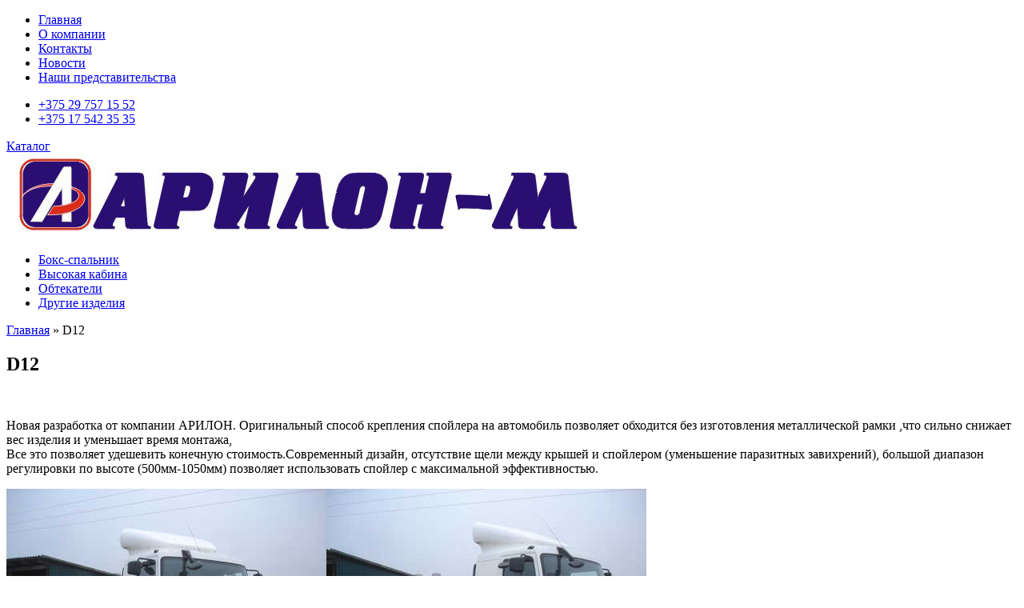

--- FILE ---
content_type: text/html; charset=UTF-8
request_url: https://arilon.by/spojler-d12/
body_size: 17641
content:
<!doctype html>
<html lang="ru-RU">
    <head>
        <!-- Google Tag Manager -->
<script>(function(w,d,s,l,i){w[l]=w[l]||[];w[l].push({'gtm.start':
new Date().getTime(),event:'gtm.js'});var f=d.getElementsByTagName(s)[0],
j=d.createElement(s),dl=l!='dataLayer'?'&l='+l:'';j.async=true;j.src=
'https://www.googletagmanager.com/gtm.js?id='+i+dl;f.parentNode.insertBefore(j,f);
})(window,document,'script','dataLayer','GTM-M6WXBRS');</script>
<!-- End Google Tag Manager -->
        <meta charset="UTF-8">
        <meta http-equiv="X-UA-Compatible" content="IE=edge">
        <meta name="viewport" content="initial-scale=1.0, user-scalable=no, maximum-scale=1"/>
        <meta name="viewport" content="width=device-width, initial-scale=1">
        <meta name="yandex-verification" content="2fe81d0e8a2f7619" />
        <link rel="profile" href="http://gmpg.org/xfn/11">
		<meta name='robots' content='index, follow, max-image-preview:large, max-snippet:-1, max-video-preview:-1' />
	<style>img:is([sizes="auto" i], [sizes^="auto," i]) { contain-intrinsic-size: 3000px 1500px }</style>
	
	<!-- This site is optimized with the Yoast SEO plugin v25.3.1 - https://yoast.com/wordpress/plugins/seo/ -->
	<title>D12 - Арилон - М</title>
	<link rel="canonical" href="https://arilon.by/spojler-d12/" />
	<meta property="og:locale" content="ru_RU" />
	<meta property="og:type" content="article" />
	<meta property="og:title" content="D12 - Арилон - М" />
	<meta property="og:description" content="&nbsp; Новая разработка от компании АРИЛОН. Оригинальный способ крепления спойлера на автомобиль позволяет обходится без изготовления металлической рамки ,что сильно снижает вес изделия и уменьшает [&hellip;]" />
	<meta property="og:url" content="https://arilon.by/spojler-d12/" />
	<meta property="og:site_name" content="Арилон - М" />
	<meta property="article:modified_time" content="2020-06-01T13:39:04+00:00" />
	<meta property="og:image" content="https://arilon.by/wp-content/uploads/2020/06/DSC05159_novyj-razmer.jpg" />
	<meta name="twitter:card" content="summary_large_image" />
	<script type="application/ld+json" class="yoast-schema-graph">{"@context":"https://schema.org","@graph":[{"@type":"WebPage","@id":"https://arilon.by/spojler-d12/","url":"https://arilon.by/spojler-d12/","name":"D12 - Арилон - М","isPartOf":{"@id":"https://arilon.by/#website"},"primaryImageOfPage":{"@id":"https://arilon.by/spojler-d12/#primaryimage"},"image":{"@id":"https://arilon.by/spojler-d12/#primaryimage"},"thumbnailUrl":"https://arilon.by/wp-content/uploads/2020/06/DSC05159_novyj-razmer.jpg","datePublished":"2020-06-01T13:35:00+00:00","dateModified":"2020-06-01T13:39:04+00:00","breadcrumb":{"@id":"https://arilon.by/spojler-d12/#breadcrumb"},"inLanguage":"ru-RU","potentialAction":[{"@type":"ReadAction","target":["https://arilon.by/spojler-d12/"]}]},{"@type":"ImageObject","inLanguage":"ru-RU","@id":"https://arilon.by/spojler-d12/#primaryimage","url":"https://arilon.by/wp-content/uploads/2020/06/DSC05159_novyj-razmer.jpg","contentUrl":"https://arilon.by/wp-content/uploads/2020/06/DSC05159_novyj-razmer.jpg","width":400,"height":300},{"@type":"BreadcrumbList","@id":"https://arilon.by/spojler-d12/#breadcrumb","itemListElement":[{"@type":"ListItem","position":1,"name":"Главная","item":"https://arilon.by/"},{"@type":"ListItem","position":2,"name":"D12"}]},{"@type":"WebSite","@id":"https://arilon.by/#website","url":"https://arilon.by/","name":"Арилон - М","description":"Производство изделий из стеклопластика для грузовых автомобилей","publisher":{"@id":"https://arilon.by/#organization"},"potentialAction":[{"@type":"SearchAction","target":{"@type":"EntryPoint","urlTemplate":"https://arilon.by/?s={search_term_string}"},"query-input":{"@type":"PropertyValueSpecification","valueRequired":true,"valueName":"search_term_string"}}],"inLanguage":"ru-RU"},{"@type":"Organization","@id":"https://arilon.by/#organization","name":"Арилон - М","url":"https://arilon.by/","logo":{"@type":"ImageObject","inLanguage":"ru-RU","@id":"https://arilon.by/#/schema/logo/image/","url":"https://arilon.by/wp-content/uploads/2018/04/arilon-logo.jpg","contentUrl":"https://arilon.by/wp-content/uploads/2018/04/arilon-logo.jpg","width":728,"height":104,"caption":"Арилон - М"},"image":{"@id":"https://arilon.by/#/schema/logo/image/"}}]}</script>
	<!-- / Yoast SEO plugin. -->


<link rel='dns-prefetch' href='//ajax.googleapis.com' />
<link rel='dns-prefetch' href='//fonts.googleapis.com' />
<link rel="alternate" type="application/rss+xml" title="Арилон - М &raquo; Лента" href="https://arilon.by/feed/" />
<link rel="alternate" type="application/rss+xml" title="Арилон - М &raquo; Лента комментариев" href="https://arilon.by/comments/feed/" />
<script type="text/javascript">
/* <![CDATA[ */
window._wpemojiSettings = {"baseUrl":"https:\/\/s.w.org\/images\/core\/emoji\/16.0.1\/72x72\/","ext":".png","svgUrl":"https:\/\/s.w.org\/images\/core\/emoji\/16.0.1\/svg\/","svgExt":".svg","source":{"concatemoji":"https:\/\/arilon.by\/wp-includes\/js\/wp-emoji-release.min.js?ver=6.8.3"}};
/*! This file is auto-generated */
!function(s,n){var o,i,e;function c(e){try{var t={supportTests:e,timestamp:(new Date).valueOf()};sessionStorage.setItem(o,JSON.stringify(t))}catch(e){}}function p(e,t,n){e.clearRect(0,0,e.canvas.width,e.canvas.height),e.fillText(t,0,0);var t=new Uint32Array(e.getImageData(0,0,e.canvas.width,e.canvas.height).data),a=(e.clearRect(0,0,e.canvas.width,e.canvas.height),e.fillText(n,0,0),new Uint32Array(e.getImageData(0,0,e.canvas.width,e.canvas.height).data));return t.every(function(e,t){return e===a[t]})}function u(e,t){e.clearRect(0,0,e.canvas.width,e.canvas.height),e.fillText(t,0,0);for(var n=e.getImageData(16,16,1,1),a=0;a<n.data.length;a++)if(0!==n.data[a])return!1;return!0}function f(e,t,n,a){switch(t){case"flag":return n(e,"\ud83c\udff3\ufe0f\u200d\u26a7\ufe0f","\ud83c\udff3\ufe0f\u200b\u26a7\ufe0f")?!1:!n(e,"\ud83c\udde8\ud83c\uddf6","\ud83c\udde8\u200b\ud83c\uddf6")&&!n(e,"\ud83c\udff4\udb40\udc67\udb40\udc62\udb40\udc65\udb40\udc6e\udb40\udc67\udb40\udc7f","\ud83c\udff4\u200b\udb40\udc67\u200b\udb40\udc62\u200b\udb40\udc65\u200b\udb40\udc6e\u200b\udb40\udc67\u200b\udb40\udc7f");case"emoji":return!a(e,"\ud83e\udedf")}return!1}function g(e,t,n,a){var r="undefined"!=typeof WorkerGlobalScope&&self instanceof WorkerGlobalScope?new OffscreenCanvas(300,150):s.createElement("canvas"),o=r.getContext("2d",{willReadFrequently:!0}),i=(o.textBaseline="top",o.font="600 32px Arial",{});return e.forEach(function(e){i[e]=t(o,e,n,a)}),i}function t(e){var t=s.createElement("script");t.src=e,t.defer=!0,s.head.appendChild(t)}"undefined"!=typeof Promise&&(o="wpEmojiSettingsSupports",i=["flag","emoji"],n.supports={everything:!0,everythingExceptFlag:!0},e=new Promise(function(e){s.addEventListener("DOMContentLoaded",e,{once:!0})}),new Promise(function(t){var n=function(){try{var e=JSON.parse(sessionStorage.getItem(o));if("object"==typeof e&&"number"==typeof e.timestamp&&(new Date).valueOf()<e.timestamp+604800&&"object"==typeof e.supportTests)return e.supportTests}catch(e){}return null}();if(!n){if("undefined"!=typeof Worker&&"undefined"!=typeof OffscreenCanvas&&"undefined"!=typeof URL&&URL.createObjectURL&&"undefined"!=typeof Blob)try{var e="postMessage("+g.toString()+"("+[JSON.stringify(i),f.toString(),p.toString(),u.toString()].join(",")+"));",a=new Blob([e],{type:"text/javascript"}),r=new Worker(URL.createObjectURL(a),{name:"wpTestEmojiSupports"});return void(r.onmessage=function(e){c(n=e.data),r.terminate(),t(n)})}catch(e){}c(n=g(i,f,p,u))}t(n)}).then(function(e){for(var t in e)n.supports[t]=e[t],n.supports.everything=n.supports.everything&&n.supports[t],"flag"!==t&&(n.supports.everythingExceptFlag=n.supports.everythingExceptFlag&&n.supports[t]);n.supports.everythingExceptFlag=n.supports.everythingExceptFlag&&!n.supports.flag,n.DOMReady=!1,n.readyCallback=function(){n.DOMReady=!0}}).then(function(){return e}).then(function(){var e;n.supports.everything||(n.readyCallback(),(e=n.source||{}).concatemoji?t(e.concatemoji):e.wpemoji&&e.twemoji&&(t(e.twemoji),t(e.wpemoji)))}))}((window,document),window._wpemojiSettings);
/* ]]> */
</script>
<style id='wp-emoji-styles-inline-css' type='text/css'>

	img.wp-smiley, img.emoji {
		display: inline !important;
		border: none !important;
		box-shadow: none !important;
		height: 1em !important;
		width: 1em !important;
		margin: 0 0.07em !important;
		vertical-align: -0.1em !important;
		background: none !important;
		padding: 0 !important;
	}
</style>
<link rel='stylesheet' id='wp-block-library-css' href='https://arilon.by/wp-includes/css/dist/block-library/style.min.css?ver=6.8.3' type='text/css' media='all' />
<style id='classic-theme-styles-inline-css' type='text/css'>
/*! This file is auto-generated */
.wp-block-button__link{color:#fff;background-color:#32373c;border-radius:9999px;box-shadow:none;text-decoration:none;padding:calc(.667em + 2px) calc(1.333em + 2px);font-size:1.125em}.wp-block-file__button{background:#32373c;color:#fff;text-decoration:none}
</style>
<style id='global-styles-inline-css' type='text/css'>
:root{--wp--preset--aspect-ratio--square: 1;--wp--preset--aspect-ratio--4-3: 4/3;--wp--preset--aspect-ratio--3-4: 3/4;--wp--preset--aspect-ratio--3-2: 3/2;--wp--preset--aspect-ratio--2-3: 2/3;--wp--preset--aspect-ratio--16-9: 16/9;--wp--preset--aspect-ratio--9-16: 9/16;--wp--preset--color--black: #000000;--wp--preset--color--cyan-bluish-gray: #abb8c3;--wp--preset--color--white: #ffffff;--wp--preset--color--pale-pink: #f78da7;--wp--preset--color--vivid-red: #cf2e2e;--wp--preset--color--luminous-vivid-orange: #ff6900;--wp--preset--color--luminous-vivid-amber: #fcb900;--wp--preset--color--light-green-cyan: #7bdcb5;--wp--preset--color--vivid-green-cyan: #00d084;--wp--preset--color--pale-cyan-blue: #8ed1fc;--wp--preset--color--vivid-cyan-blue: #0693e3;--wp--preset--color--vivid-purple: #9b51e0;--wp--preset--gradient--vivid-cyan-blue-to-vivid-purple: linear-gradient(135deg,rgba(6,147,227,1) 0%,rgb(155,81,224) 100%);--wp--preset--gradient--light-green-cyan-to-vivid-green-cyan: linear-gradient(135deg,rgb(122,220,180) 0%,rgb(0,208,130) 100%);--wp--preset--gradient--luminous-vivid-amber-to-luminous-vivid-orange: linear-gradient(135deg,rgba(252,185,0,1) 0%,rgba(255,105,0,1) 100%);--wp--preset--gradient--luminous-vivid-orange-to-vivid-red: linear-gradient(135deg,rgba(255,105,0,1) 0%,rgb(207,46,46) 100%);--wp--preset--gradient--very-light-gray-to-cyan-bluish-gray: linear-gradient(135deg,rgb(238,238,238) 0%,rgb(169,184,195) 100%);--wp--preset--gradient--cool-to-warm-spectrum: linear-gradient(135deg,rgb(74,234,220) 0%,rgb(151,120,209) 20%,rgb(207,42,186) 40%,rgb(238,44,130) 60%,rgb(251,105,98) 80%,rgb(254,248,76) 100%);--wp--preset--gradient--blush-light-purple: linear-gradient(135deg,rgb(255,206,236) 0%,rgb(152,150,240) 100%);--wp--preset--gradient--blush-bordeaux: linear-gradient(135deg,rgb(254,205,165) 0%,rgb(254,45,45) 50%,rgb(107,0,62) 100%);--wp--preset--gradient--luminous-dusk: linear-gradient(135deg,rgb(255,203,112) 0%,rgb(199,81,192) 50%,rgb(65,88,208) 100%);--wp--preset--gradient--pale-ocean: linear-gradient(135deg,rgb(255,245,203) 0%,rgb(182,227,212) 50%,rgb(51,167,181) 100%);--wp--preset--gradient--electric-grass: linear-gradient(135deg,rgb(202,248,128) 0%,rgb(113,206,126) 100%);--wp--preset--gradient--midnight: linear-gradient(135deg,rgb(2,3,129) 0%,rgb(40,116,252) 100%);--wp--preset--font-size--small: 13px;--wp--preset--font-size--medium: 20px;--wp--preset--font-size--large: 36px;--wp--preset--font-size--x-large: 42px;--wp--preset--spacing--20: 0.44rem;--wp--preset--spacing--30: 0.67rem;--wp--preset--spacing--40: 1rem;--wp--preset--spacing--50: 1.5rem;--wp--preset--spacing--60: 2.25rem;--wp--preset--spacing--70: 3.38rem;--wp--preset--spacing--80: 5.06rem;--wp--preset--shadow--natural: 6px 6px 9px rgba(0, 0, 0, 0.2);--wp--preset--shadow--deep: 12px 12px 50px rgba(0, 0, 0, 0.4);--wp--preset--shadow--sharp: 6px 6px 0px rgba(0, 0, 0, 0.2);--wp--preset--shadow--outlined: 6px 6px 0px -3px rgba(255, 255, 255, 1), 6px 6px rgba(0, 0, 0, 1);--wp--preset--shadow--crisp: 6px 6px 0px rgba(0, 0, 0, 1);}:where(.is-layout-flex){gap: 0.5em;}:where(.is-layout-grid){gap: 0.5em;}body .is-layout-flex{display: flex;}.is-layout-flex{flex-wrap: wrap;align-items: center;}.is-layout-flex > :is(*, div){margin: 0;}body .is-layout-grid{display: grid;}.is-layout-grid > :is(*, div){margin: 0;}:where(.wp-block-columns.is-layout-flex){gap: 2em;}:where(.wp-block-columns.is-layout-grid){gap: 2em;}:where(.wp-block-post-template.is-layout-flex){gap: 1.25em;}:where(.wp-block-post-template.is-layout-grid){gap: 1.25em;}.has-black-color{color: var(--wp--preset--color--black) !important;}.has-cyan-bluish-gray-color{color: var(--wp--preset--color--cyan-bluish-gray) !important;}.has-white-color{color: var(--wp--preset--color--white) !important;}.has-pale-pink-color{color: var(--wp--preset--color--pale-pink) !important;}.has-vivid-red-color{color: var(--wp--preset--color--vivid-red) !important;}.has-luminous-vivid-orange-color{color: var(--wp--preset--color--luminous-vivid-orange) !important;}.has-luminous-vivid-amber-color{color: var(--wp--preset--color--luminous-vivid-amber) !important;}.has-light-green-cyan-color{color: var(--wp--preset--color--light-green-cyan) !important;}.has-vivid-green-cyan-color{color: var(--wp--preset--color--vivid-green-cyan) !important;}.has-pale-cyan-blue-color{color: var(--wp--preset--color--pale-cyan-blue) !important;}.has-vivid-cyan-blue-color{color: var(--wp--preset--color--vivid-cyan-blue) !important;}.has-vivid-purple-color{color: var(--wp--preset--color--vivid-purple) !important;}.has-black-background-color{background-color: var(--wp--preset--color--black) !important;}.has-cyan-bluish-gray-background-color{background-color: var(--wp--preset--color--cyan-bluish-gray) !important;}.has-white-background-color{background-color: var(--wp--preset--color--white) !important;}.has-pale-pink-background-color{background-color: var(--wp--preset--color--pale-pink) !important;}.has-vivid-red-background-color{background-color: var(--wp--preset--color--vivid-red) !important;}.has-luminous-vivid-orange-background-color{background-color: var(--wp--preset--color--luminous-vivid-orange) !important;}.has-luminous-vivid-amber-background-color{background-color: var(--wp--preset--color--luminous-vivid-amber) !important;}.has-light-green-cyan-background-color{background-color: var(--wp--preset--color--light-green-cyan) !important;}.has-vivid-green-cyan-background-color{background-color: var(--wp--preset--color--vivid-green-cyan) !important;}.has-pale-cyan-blue-background-color{background-color: var(--wp--preset--color--pale-cyan-blue) !important;}.has-vivid-cyan-blue-background-color{background-color: var(--wp--preset--color--vivid-cyan-blue) !important;}.has-vivid-purple-background-color{background-color: var(--wp--preset--color--vivid-purple) !important;}.has-black-border-color{border-color: var(--wp--preset--color--black) !important;}.has-cyan-bluish-gray-border-color{border-color: var(--wp--preset--color--cyan-bluish-gray) !important;}.has-white-border-color{border-color: var(--wp--preset--color--white) !important;}.has-pale-pink-border-color{border-color: var(--wp--preset--color--pale-pink) !important;}.has-vivid-red-border-color{border-color: var(--wp--preset--color--vivid-red) !important;}.has-luminous-vivid-orange-border-color{border-color: var(--wp--preset--color--luminous-vivid-orange) !important;}.has-luminous-vivid-amber-border-color{border-color: var(--wp--preset--color--luminous-vivid-amber) !important;}.has-light-green-cyan-border-color{border-color: var(--wp--preset--color--light-green-cyan) !important;}.has-vivid-green-cyan-border-color{border-color: var(--wp--preset--color--vivid-green-cyan) !important;}.has-pale-cyan-blue-border-color{border-color: var(--wp--preset--color--pale-cyan-blue) !important;}.has-vivid-cyan-blue-border-color{border-color: var(--wp--preset--color--vivid-cyan-blue) !important;}.has-vivid-purple-border-color{border-color: var(--wp--preset--color--vivid-purple) !important;}.has-vivid-cyan-blue-to-vivid-purple-gradient-background{background: var(--wp--preset--gradient--vivid-cyan-blue-to-vivid-purple) !important;}.has-light-green-cyan-to-vivid-green-cyan-gradient-background{background: var(--wp--preset--gradient--light-green-cyan-to-vivid-green-cyan) !important;}.has-luminous-vivid-amber-to-luminous-vivid-orange-gradient-background{background: var(--wp--preset--gradient--luminous-vivid-amber-to-luminous-vivid-orange) !important;}.has-luminous-vivid-orange-to-vivid-red-gradient-background{background: var(--wp--preset--gradient--luminous-vivid-orange-to-vivid-red) !important;}.has-very-light-gray-to-cyan-bluish-gray-gradient-background{background: var(--wp--preset--gradient--very-light-gray-to-cyan-bluish-gray) !important;}.has-cool-to-warm-spectrum-gradient-background{background: var(--wp--preset--gradient--cool-to-warm-spectrum) !important;}.has-blush-light-purple-gradient-background{background: var(--wp--preset--gradient--blush-light-purple) !important;}.has-blush-bordeaux-gradient-background{background: var(--wp--preset--gradient--blush-bordeaux) !important;}.has-luminous-dusk-gradient-background{background: var(--wp--preset--gradient--luminous-dusk) !important;}.has-pale-ocean-gradient-background{background: var(--wp--preset--gradient--pale-ocean) !important;}.has-electric-grass-gradient-background{background: var(--wp--preset--gradient--electric-grass) !important;}.has-midnight-gradient-background{background: var(--wp--preset--gradient--midnight) !important;}.has-small-font-size{font-size: var(--wp--preset--font-size--small) !important;}.has-medium-font-size{font-size: var(--wp--preset--font-size--medium) !important;}.has-large-font-size{font-size: var(--wp--preset--font-size--large) !important;}.has-x-large-font-size{font-size: var(--wp--preset--font-size--x-large) !important;}
:where(.wp-block-post-template.is-layout-flex){gap: 1.25em;}:where(.wp-block-post-template.is-layout-grid){gap: 1.25em;}
:where(.wp-block-columns.is-layout-flex){gap: 2em;}:where(.wp-block-columns.is-layout-grid){gap: 2em;}
:root :where(.wp-block-pullquote){font-size: 1.5em;line-height: 1.6;}
</style>
<link rel='stylesheet' id='contact-form-7-css' href='https://arilon.by/wp-content/plugins/contact-form-7/includes/css/styles.css?ver=6.0.6' type='text/css' media='all' />
<link rel='stylesheet' id='bootstrap-css' href='https://arilon.by/wp-content/themes/underscores/libs/bootstrap/bootstrap.css?ver=6.8.3' type='text/css' media='all' />
<link rel='stylesheet' id='bootstrap_date-css' href='https://arilon.by/wp-content/themes/underscores/libs/bootstrap/bootstrap-datetimepicker.min.css?ver=6.8.3' type='text/css' media='all' />
<link rel='stylesheet' id='open-sans-css' href='https://fonts.googleapis.com/css?family=Open+Sans%3A300italic%2C400italic%2C600italic%2C300%2C400%2C600&#038;subset=latin%2Clatin-ext%2Ccyrillic%2Ccyrillic-ext&#038;display=fallback&#038;ver=6.8.3' type='text/css' media='all' />
<link rel='stylesheet' id='mmenu-css' href='https://arilon.by/wp-content/themes/underscores/libs/mmenu/jquery.mmenu.all.css?ver=6.8.3' type='text/css' media='all' />
<link rel='stylesheet' id='underscores-style-css' href='https://arilon.by/wp-content/themes/underscores/style.css?ver=6.8.3' type='text/css' media='all' />
<link rel='stylesheet' id='ari-fancybox-css' href='https://arilon.by/wp-content/plugins/ari-fancy-lightbox/assets/fancybox/jquery.fancybox.min.css?ver=1.3.18' type='text/css' media='all' />
<style id='ari-fancybox-inline-css' type='text/css'>
BODY .fancybox-container{z-index:200000}BODY .fancybox-is-open .fancybox-bg{opacity:0.87}BODY .fancybox-bg {background-color:#0f0f11}BODY .fancybox-thumbs {background-color:#ffffff}
</style>
<script type="text/javascript" id="image-watermark-no-right-click-js-before">
/* <![CDATA[ */
var iwArgsNoRightClick = {"rightclick":"Y","draganddrop":"Y"};
/* ]]> */
</script>
<script type="text/javascript" src="https://arilon.by/wp-content/plugins/image-watermark/js/no-right-click.js?ver=1.8.0" id="image-watermark-no-right-click-js"></script>
<script type="text/javascript" src="https://ajax.googleapis.com/ajax/libs/jquery/3.2.1/jquery.min.js?ver=6.8.3" id="jquery-core-js"></script>
<script type="text/javascript" src="https://arilon.by/wp-content/themes/underscores/libs/FontAwesome/svg-with-js/js/fontawesome-all.js?ver=6.8.3" id="font_awesome-js"></script>
<script type="text/javascript" src="https://arilon.by/wp-content/themes/underscores/libs/bootstrap/moment-with-locales.min.js?ver=6.8.3" id="bootstrap_moment_js-js"></script>
<script type="text/javascript" src="https://arilon.by/wp-content/themes/underscores/libs/bootstrap/tab.js?ver=6.8.3" id="bootstrap_tab_js-js"></script>
<script type="text/javascript" src="https://arilon.by/wp-content/themes/underscores/libs/bootstrap/bootstrap-datetimepicker.min.js?ver=6.8.3" id="bootstrap_date_js-js"></script>
<script type="text/javascript" src="https://arilon.by/wp-content/themes/underscores/libs/mmenu/jquery.mmenu.all.js?ver=6.8.3" id="mmenu_js-js"></script>
<script type="text/javascript" src="https://arilon.by/wp-includes/js/jquery/jquery-migrate.min.js?ver=3.4.1" id="jquery-migrate-js"></script>
<script type="text/javascript" id="ari-fancybox-js-extra">
/* <![CDATA[ */
var ARI_FANCYBOX = {"lightbox":{"touch":{"vertical":true,"momentum":true},"buttons":["slideShow","fullScreen","thumbs","close"],"lang":"custom","i18n":{"custom":{"PREV":"\u041d\u0430\u0437\u0430\u0434","NEXT":"\u0414\u0430\u043b\u0435\u0435","PLAY_START":"\u041d\u0430\u0447\u0430\u0442\u044c \u0441\u043b\u0430\u0439\u0434-\u0448\u043e\u0443 (P)","PLAY_STOP":"\u041e\u0441\u0442\u0430\u043d\u043e\u0432\u0438\u0442\u044c \u0441\u043b\u0430\u0439\u0434-\u0448\u043e\u0443 (P)","FULL_SCREEN":"\u041f\u043e\u043b\u043d\u043e\u044d\u043a\u0440\u0430\u043d\u043d\u044b\u0439 \u0440\u0435\u0436\u0438\u043c (F)","THUMBS":"\u041c\u0438\u043d\u0438\u0430\u0442\u044e\u0440\u044b (G)","CLOSE":"\u0417\u0430\u043a\u0440\u044b\u0442\u044c (Esc)","ERROR":"\u041d\u0435\u0432\u043e\u0437\u043c\u043e\u0436\u043d\u043e \u0437\u0430\u0433\u0440\u0443\u0437\u0438\u0442\u044c \u0437\u0430\u043f\u0440\u043e\u0448\u0435\u043d\u043d\u043e\u0435 \u0441\u043e\u0434\u0435\u0440\u0436\u0438\u043c\u043e\u0435. <br\/> \u041f\u043e\u0432\u0442\u043e\u0440\u0438\u0442\u0435 \u043f\u043e\u043f\u044b\u0442\u043a\u0443 \u043f\u043e\u0437\u0436\u0435."}}},"convert":{},"viewers":{"pdfjs":{"url":"https:\/\/arilon.by\/wp-content\/plugins\/ari-fancy-lightbox\/assets\/pdfjs\/web\/viewer.html"}}};
/* ]]> */
</script>
<script type="text/javascript" src="https://arilon.by/wp-content/plugins/ari-fancy-lightbox/assets/fancybox/jquery.fancybox.min.js?ver=1.3.18" id="ari-fancybox-js"></script>
<link rel="https://api.w.org/" href="https://arilon.by/wp-json/" /><link rel="alternate" title="JSON" type="application/json" href="https://arilon.by/wp-json/wp/v2/pages/4496" /><link rel="EditURI" type="application/rsd+xml" title="RSD" href="https://arilon.by/xmlrpc.php?rsd" />
<meta name="generator" content="WordPress 6.8.3" />
<link rel='shortlink' href='https://arilon.by/?p=4496' />
<link rel="alternate" title="oEmbed (JSON)" type="application/json+oembed" href="https://arilon.by/wp-json/oembed/1.0/embed?url=https%3A%2F%2Farilon.by%2Fspojler-d12%2F" />
<link rel="alternate" title="oEmbed (XML)" type="text/xml+oembed" href="https://arilon.by/wp-json/oembed/1.0/embed?url=https%3A%2F%2Farilon.by%2Fspojler-d12%2F&#038;format=xml" />
<style type="text/css">.recentcomments a{display:inline !important;padding:0 !important;margin:0 !important;}</style><link rel="icon" href="https://arilon.by/wp-content/uploads/2019/09/Arilon-400x300.png" sizes="32x32" />
<link rel="icon" href="https://arilon.by/wp-content/uploads/2019/09/Arilon-400x300.png" sizes="192x192" />
<link rel="apple-touch-icon" href="https://arilon.by/wp-content/uploads/2019/09/Arilon-400x300.png" />
<meta name="msapplication-TileImage" content="https://arilon.by/wp-content/uploads/2019/09/Arilon-400x300.png" />
    </head>
    <body class="wp-singular page-template-default page page-id-4496 wp-custom-logo wp-theme-underscores">
        <!-- Google Tag Manager (noscript) -->
<noscript><iframe src="https://www.googletagmanager.com/ns.html?id=GTM-M6WXBRS"
height="0" width="0" style="display:none;visibility:hidden"></iframe></noscript>
<!-- End Google Tag Manager (noscript) -->
    <div class="page">
    <div id="page" class="site">
        <!-- <a class="skip-link screen-reader-text"
           href="#content"></a> -->
        <header id="masthead" class="site-header">
            <div id="top-header">
                <div class="container">
                    <div class="row">
                        <div class="hidden-xs hidden-sm col-md-8 menu">
                            <nav id="site-navigation" class="main-navigation">
                                <!-- <button class="menu-toggle" aria-controls="primary-menu" aria-expanded="false">Primary Menu</button> -->
								<div class="menu-menu-1-container"><ul id="primary-menu" class="menu"><li id="menu-item-2755" class="menu-item menu-item-type-custom menu-item-object-custom menu-item-2755"><a href="/">Главная</a></li>
<li id="menu-item-15" class="menu-item menu-item-type-post_type menu-item-object-page menu-item-15"><a href="https://arilon.by/o-nas/">О компании</a></li>
<li id="menu-item-14" class="menu-item menu-item-type-post_type menu-item-object-page menu-item-14"><a href="https://arilon.by/kontakty/">Контакты</a></li>
<li id="menu-item-2729" class="menu-item menu-item-type-post_type menu-item-object-page menu-item-2729"><a href="https://arilon.by/novosti/">Новости</a></li>
<li id="menu-item-2730" class="menu-item menu-item-type-post_type menu-item-object-page menu-item-2730"><a href="https://arilon.by/?page_id=2671">Наши представительства</a></li>
</ul></div>                            </nav><!-- #site-navigation -->
                        </div>
                        <div class="col-xs-8 col-md-4 phone">
                            <ul>
                                
                                <li>
                                    <a href="tel:+375297571552"><i class="fas fa-phone" data-fa-transform="rotate-90"></i> +375 29 757 15 52</a>
                                </li>
                                <li class="hidden-md hidden-sm hidden-xs">
                                    <a href="tel:+375175423535"><i class="fas fa-phone" data-fa-transform="rotate-90"></i> +375 17 542 35 35</a>
                                </li>
                            </ul>
                        </div>
                        <div class="hidden visible-xs visible-sm col-xs-4  col-md-7 button-mmenu text-right">
                            <a id="button-menu" href="#site-navigation-mmenu">
                               <span> Каталог </span><i class="fa fa-bars" aria-hidden="true"></i>
                            </a>
                        </div>
                    </div>
                </div>
            </div>
            <div id="menu-header">
                <div class="container">
                    <div class="row">
                        <div class="col-xs-12 col-md-3 head-logo">
                            <div class="site-branding">
								<a href="https://arilon.by/" class="custom-logo-link" rel="home"><img width="728" height="104" src="https://arilon.by/wp-content/uploads/2018/04/arilon-logo.jpg" class="custom-logo" alt="Арилон &#8212; М" decoding="async" fetchpriority="high" srcset="https://arilon.by/wp-content/uploads/2018/04/arilon-logo.jpg 728w, https://arilon.by/wp-content/uploads/2018/04/arilon-logo-300x43.jpg 300w" sizes="(max-width: 728px) 100vw, 728px" /></a>								                                    <p class="site-title"><a href="https://arilon.by/"
                                                             rel="home"></a></p>
								
                            </div><!-- .site-branding -->
                        </div> <!-- logo -->
                        <div class="hidden-xs visible-md visible-lg col-md-9 col-lg-7 pull-right menu">
                            <nav id="site-navigation" class="main-navigation">
                                <!-- <button class="menu-toggle" aria-controls="primary-menu" aria-expanded="false">Primary Menu</button> -->
								<div class="menu-menu-head-2-container"><ul id="menu-head-2" class="menu"><li id="menu-item-236" class="menu-item menu-item-type-post_type menu-item-object-page menu-item-236"><a href="https://arilon.by/boksy-spalniki/">Бокс-спальник</a></li>
<li id="menu-item-235" class="menu-item menu-item-type-post_type menu-item-object-page menu-item-235"><a href="https://arilon.by/opisanie-vysokoj-kabiny/vysokaya-kabina-na-maz/">Высокая кабина</a></li>
<li id="menu-item-234" class="menu-item menu-item-type-post_type menu-item-object-page menu-item-234"><a href="https://arilon.by/spojlera/">Обтекатели</a></li>
<li id="menu-item-3475" class="menu-item menu-item-type-post_type menu-item-object-page menu-item-3475"><a href="https://arilon.by/spasatelnaya-doska/">Другие изделия</a></li>
</ul></div>                            </nav><!-- #site-navigation -->
                        </div>
                    </div>
                </div>
            </div>

        </header><!-- #masthead -->

        <script type="text/javascript">
            $(window).scroll(function(){
                 if($(window).width()>992){
                    var height = $('#menu-header').height();
                     if ($(this).scrollTop() > height) {
                    $('#menu-header').addClass('headerInMove');
                    $('#content').css('marginTop',height);

        } else {
              $('#menu-header').removeClass('headerInMove');
                 $('#content').css('marginTop',0);
        }
                 }

                      if($(window).width()<992){
                     if ($(this).scrollTop() > 100) {
                    $('#top-header').addClass('headerInMove');
        } else {
              $('#top-header').removeClass('headerInMove');
        }
                 }
            })
        </script>

       <div class="container breadcrumbs">
    <div class="row ">
<div class="col-sm-12">
            
<p id="breadcrumbs"><span><span><a href="https://arilon.by/">Главная</a></span> » <span class="breadcrumb_last" aria-current="page">D12</span></span></p>
  </div>
    </div>
</div>

    
        <div id="content" class="site-content">
	<div id="primary" class="content-area">
		<main id="main" class="site-main">

			

<div class="container">
    <div class="row">
        <div class="col-xs-12">
            <article id="post-4496" class="post-4496 page type-page status-publish hentry">
                <header class="entry-header">
                    <div class="container head-title">
                        <div class="row">
                            <div class="col-xs-12">
								<h1 class="entry-title">D12</h1>                            </div>
                        </div>
                    </div>

                </header><!-- .entry-header -->


				
                <div class="entry-content">
					<p>&nbsp;</p>
<div id="content" class="site-content">
<div class="container content-about">
<div class="row">
<div class="col-xs-12 col-md-9">
<div id="primary" class="content-area"><main id="main" class="site-main"></p>
<div id="post-1443" class="post-1443 page type-page status-publish hentry">
<article>
<div class="row">
<div class="col-xs-12">
<div class="entry-content">
<p>Новая разработка от компании АРИЛОН. Оригинальный способ крепления спойлера на автомобиль позволяет обходится без изготовления металлической рамки ,что сильно снижает вес изделия и уменьшает время монтажа,<br />
Все это позволяет удешевить конечную стоимость.Современный дизайн, отсутствие щели между крышей и спойлером (уменьшение паразитных завихрений), большой диапазон регулировки по высоте (500мм-1050мм) позволяет использовать спойлер с максимальной эффективностью.</p>
<p><img decoding="async" class="aligncenter size-medium wp-image-4498" src="https://arilon.by/wp-content/uploads/2020/06/DSC05159_novyj-razmer.jpg" alt="" width="400" height="300" /><img decoding="async" class="aligncenter size-full wp-image-4497" src="https://arilon.by/wp-content/uploads/2020/06/DSC05158_novyj-razmer.jpg" alt="" width="400" height="300" /></p>
</div>
</div>
</div>
</article>
</div>
<p></main></div>
</div>
</div>
</div>
</div>
<div class="circlephone"></div>
                </div><!-- .entry-content -->


				

            </article><!-- #post-4496 -->
        </div>
    </div>
</div>







		</main><!-- #main -->
	</div><!-- #primary -->


</div><!-- #content -->


<footer id="colophon" class="site-footer">

  <div class="container">
    <div class="row">
      <div class="col-xs-12 col-sm-3 head-logo">
        <div class="site-branding">
			<a href="https://arilon.by/" class="custom-logo-link" rel="home"><img width="728" height="104" src="https://arilon.by/wp-content/uploads/2018/04/arilon-logo.jpg" class="custom-logo" alt="Арилон &#8212; М" decoding="async" srcset="https://arilon.by/wp-content/uploads/2018/04/arilon-logo.jpg 728w, https://arilon.by/wp-content/uploads/2018/04/arilon-logo-300x43.jpg 300w" sizes="(max-width: 728px) 100vw, 728px" /></a>			              <p class="site-title"><a href="https://arilon.by/"
                                       rel="home"></a></p>
			              <p class="site-description">Производство изделий из стеклопластика для грузовых автомобилей</p>
			        </div><!-- .site-branding -->
      </div> <!-- logo -->
      <div class="col-xs-12 col-sm-3">
        <ul>
          <li>
            <a href="tel:+375297571552">+375 29 757 15 52</a>
          </li>
          <li>
            <a href="tel:+375175423535">+375 17 542 35 35</a>
          </li>
        </ul>
      </div>
      <div class="col-sm-3">
        <nav id="site-navigation" class="main-navigation">
			<div class="menu-menu-head-2-container"><ul id="menu-head-2" class="menu"><li class="menu-item menu-item-type-post_type menu-item-object-page menu-item-236"><a href="https://arilon.by/boksy-spalniki/">Бокс-спальник</a></li>
<li class="menu-item menu-item-type-post_type menu-item-object-page menu-item-235"><a href="https://arilon.by/opisanie-vysokoj-kabiny/vysokaya-kabina-na-maz/">Высокая кабина</a></li>
<li class="menu-item menu-item-type-post_type menu-item-object-page menu-item-234"><a href="https://arilon.by/spojlera/">Обтекатели</a></li>
<li class="menu-item menu-item-type-post_type menu-item-object-page menu-item-3475"><a href="https://arilon.by/spasatelnaya-doska/">Другие изделия</a></li>
</ul></div>        </nav><!-- #site-navigation -->
      </div>
      <div class="col-xs-12 col-sm-3">
        <nav id="site-navigation" class="main-navigation">

			<div class="menu-menu-1-container"><ul id="primary-menu" class="menu"><li class="menu-item menu-item-type-custom menu-item-object-custom menu-item-2755"><a href="/">Главная</a></li>
<li class="menu-item menu-item-type-post_type menu-item-object-page menu-item-15"><a href="https://arilon.by/o-nas/">О компании</a></li>
<li class="menu-item menu-item-type-post_type menu-item-object-page menu-item-14"><a href="https://arilon.by/kontakty/">Контакты</a></li>
<li class="menu-item menu-item-type-post_type menu-item-object-page menu-item-2729"><a href="https://arilon.by/novosti/">Новости</a></li>
<li class="menu-item menu-item-type-post_type menu-item-object-page menu-item-2730"><a href="https://arilon.by/?page_id=2671">Наши представительства</a></li>
</ul></div>        </nav><!-- #site-navigation -->
      </div>
    </div>


  </div>


  <div class="container">
    <div class="row">
      <div class="col-sm-12">
        <p class="rights">Created by <a href="https://onix.by" target="_blank">onix.by</a></p>
      </div>
    </div>
  </div>


</footer><!-- #colophon -->


<!-- Modal -->
<div class="modal fade" id="myModal" tabindex="-1" role="dialog" aria-labelledby="myModalLabel">
  <div class="modal-dialog modal-sm" role="document">
    <div class="modal-content">

      <div class="modal-body">
        <p>Свяжитесь с нами, воспользовавшись формой, представленной ниже.</p>
		  
<div class="wpcf7 no-js" id="wpcf7-f2732-o1" lang="ru-RU" dir="ltr" data-wpcf7-id="2732">
<div class="screen-reader-response"><p role="status" aria-live="polite" aria-atomic="true"></p> <ul></ul></div>
<form action="/spojler-d12/#wpcf7-f2732-o1" method="post" class="wpcf7-form init" aria-label="Контактная форма" novalidate="novalidate" data-status="init">
<div style="display: none;">
<input type="hidden" name="_wpcf7" value="2732" />
<input type="hidden" name="_wpcf7_version" value="6.0.6" />
<input type="hidden" name="_wpcf7_locale" value="ru_RU" />
<input type="hidden" name="_wpcf7_unit_tag" value="wpcf7-f2732-o1" />
<input type="hidden" name="_wpcf7_container_post" value="0" />
<input type="hidden" name="_wpcf7_posted_data_hash" value="" />
</div>
<p><span class="wpcf7-form-control-wrap" data-name="your-name"><input size="40" maxlength="400" class="wpcf7-form-control wpcf7-text wpcf7-validates-as-required form-control" aria-required="true" aria-invalid="false" placeholder="Ваше имя" value="" type="text" name="your-name" /></span>
</p>
<p><span class="wpcf7-form-control-wrap" data-name="your-email"><input size="40" maxlength="400" class="wpcf7-form-control wpcf7-email wpcf7-validates-as-required wpcf7-text wpcf7-validates-as-email form-control" aria-required="true" aria-invalid="false" placeholder="Ваш email" value="" type="email" name="your-email" /></span>
</p>
<p><span class="wpcf7-form-control-wrap" data-name="your-subject"><input size="40" maxlength="400" class="wpcf7-form-control wpcf7-text form-control" aria-invalid="false" placeholder="Тема" value="" type="text" name="your-subject" /></span>
</p>
<p><span class="wpcf7-form-control-wrap" data-name="your-message"><textarea cols="40" rows="10" maxlength="2000" class="wpcf7-form-control wpcf7-textarea form-control" aria-invalid="false" placeholder="Ваше сообщение" name="your-message"></textarea></span><br />
[recaptcha size:compact]<br />
<input class="wpcf7-form-control wpcf7-submit has-spinner" type="submit" value="Отправить" />
</p><div class="wpcf7-response-output" aria-hidden="true"></div>
</form>
</div>
        <button type="button" class="btn btn-default close-modal" data-dismiss="modal">Закрыть</button>
      </div>

    </div>
  </div>
</div>


<a href="#" id="popup__toggle" data-toggle="modal" data-target="#myModal">
  <div class="circlephone" style="transform-origin: center;"></div>
  <div class="circle-fill" style="transform-origin: center;"></div>
  <div class="img-circle" style="transform-origin: center;">
    <div class="img-circleblock" style="transform-origin: center;"></div>
  </div>
</a>

<div class="hidden">
  <nav id="site-navigation-mmenu">
    <ul>
      <li>
        <a class="mm-my-main" href="/spojlera/">Спойлера</a>
		  <div class="menu-spoilers-container"><ul id="menu-spoilers" class="menu"><li id="menu-item-3263" class="menu-item menu-item-type-post_type menu-item-object-page menu-item-has-children menu-item-3263"><a href="https://arilon.by/spojlera/spojler-gazon-nekst/">ГАЗ</a>
<ul class="sub-menu">
	<li id="menu-item-1473" class="menu-item menu-item-type-post_type menu-item-object-page menu-item-1473"><a href="https://arilon.by/spojler-gazel-next/">Газель Next</a></li>
	<li id="menu-item-2960" class="menu-item menu-item-type-post_type menu-item-object-page menu-item-2960"><a href="https://arilon.by/spojlera/spojler-gazon-nekst/">Газон Некст</a></li>
	<li id="menu-item-4797" class="menu-item menu-item-type-post_type menu-item-object-page menu-item-4797"><a href="https://arilon.by/nekst-valdaj/">Некст Валдай</a></li>
	<li id="menu-item-1474" class="menu-item menu-item-type-post_type menu-item-object-page menu-item-1474"><a href="https://arilon.by/spojler-gazel-valdaj/">Газель (Валдай)</a></li>
</ul>
</li>
<li id="menu-item-1476" class="menu-item menu-item-type-post_type menu-item-object-page menu-item-1476"><a href="https://arilon.by/spojler-zil/">Зил</a></li>
<li id="menu-item-1472" class="menu-item menu-item-type-post_type menu-item-object-page menu-item-has-children menu-item-1472"><a href="https://arilon.by/spojler-maz/">МАЗ</a>
<ul class="sub-menu">
	<li id="menu-item-5396" class="menu-item menu-item-type-post_type menu-item-object-page menu-item-5396"><a href="https://arilon.by/maz-solers/">МАЗ Солерс</a></li>
	<li id="menu-item-5415" class="menu-item menu-item-type-post_type menu-item-object-page menu-item-5415"><a href="https://arilon.by/maz-4370-2/">МАЗ серии 4</a></li>
	<li id="menu-item-5414" class="menu-item menu-item-type-post_type menu-item-object-page menu-item-5414"><a href="https://arilon.by/maz-5336/">МАЗ серии 5,6</a></li>
</ul>
</li>
<li id="menu-item-5416" class="menu-item menu-item-type-post_type menu-item-object-page menu-item-5416"><a href="https://arilon.by/maz-solers/">МАЗ Солерс</a></li>
<li id="menu-item-4798" class="menu-item menu-item-type-post_type menu-item-object-page menu-item-4798"><a href="https://arilon.by/spojler-kamaz/">Камаз</a></li>
<li id="menu-item-2883" class="menu-item menu-item-type-post_type menu-item-object-page menu-item-2883"><a href="https://arilon.by/spojlera/spojler-uaz/">УАЗ</a></li>
<li id="menu-item-1471" class="menu-item menu-item-type-post_type menu-item-object-page menu-item-has-children menu-item-1471"><a href="https://arilon.by/spojler-dlya-daf/">DAF</a>
<ul class="sub-menu">
	<li id="menu-item-1502" class="menu-item menu-item-type-post_type menu-item-object-page menu-item-1502"><a href="https://arilon.by/daf-95/">DAF 95</a></li>
	<li id="menu-item-1501" class="menu-item menu-item-type-post_type menu-item-object-page menu-item-1501"><a href="https://arilon.by/daf-xf/">DAF XF</a></li>
	<li id="menu-item-4465" class="menu-item menu-item-type-post_type menu-item-object-page menu-item-4465"><a href="https://arilon.by/spojler-daf-lf/">DAF LF</a></li>
</ul>
</li>
<li id="menu-item-1551" class="menu-item menu-item-type-post_type menu-item-object-page menu-item-has-children menu-item-1551"><a href="https://arilon.by/spojler-dlya-man/">MAN</a>
<ul class="sub-menu">
	<li id="menu-item-1556" class="menu-item menu-item-type-post_type menu-item-object-page menu-item-1556"><a href="https://arilon.by/l2000-2/">L2000</a></li>
	<li id="menu-item-1555" class="menu-item menu-item-type-post_type menu-item-object-page menu-item-1555"><a href="https://arilon.by/f2000_f90/">F2000_F90</a></li>
	<li id="menu-item-1554" class="menu-item menu-item-type-post_type menu-item-object-page menu-item-1554"><a href="https://arilon.by/man-lt-g90/">Man LT G90</a></li>
	<li id="menu-item-1553" class="menu-item menu-item-type-post_type menu-item-object-page menu-item-1553"><a href="https://arilon.by/man-tgl/">MAN TGL</a></li>
	<li id="menu-item-1552" class="menu-item menu-item-type-post_type menu-item-object-page menu-item-1552"><a href="https://arilon.by/man-tga/">MAN TGA</a></li>
</ul>
</li>
<li id="menu-item-1750" class="menu-item menu-item-type-post_type menu-item-object-page menu-item-has-children menu-item-1750"><a href="https://arilon.by/spojler-na-mersedes/">Мерседес</a>
<ul class="sub-menu">
	<li id="menu-item-1759" class="menu-item menu-item-type-post_type menu-item-object-page menu-item-1759"><a href="https://arilon.by/spojler-na-410/">T-4</a></li>
	<li id="menu-item-1757" class="menu-item menu-item-type-post_type menu-item-object-page menu-item-1757"><a href="https://arilon.by/609-3/">609</a></li>
	<li id="menu-item-1756" class="menu-item menu-item-type-post_type menu-item-object-page menu-item-1756"><a href="https://arilon.by/vario-2/">Vario</a></li>
	<li id="menu-item-1755" class="menu-item menu-item-type-post_type menu-item-object-page menu-item-1755"><a href="https://arilon.by/814-ln2-2/">814 LN2</a></li>
	<li id="menu-item-1754" class="menu-item menu-item-type-post_type menu-item-object-page menu-item-1754"><a href="https://arilon.by/sk_ng/">SK_NG</a></li>
	<li id="menu-item-1753" class="menu-item menu-item-type-post_type menu-item-object-page menu-item-1753"><a href="https://arilon.by/atego-2/">Atego</a></li>
	<li id="menu-item-1752" class="menu-item menu-item-type-post_type menu-item-object-page menu-item-1752"><a href="https://arilon.by/spojler-mersedes_old/">Мерседес_old</a></li>
	<li id="menu-item-1751" class="menu-item menu-item-type-post_type menu-item-object-page menu-item-1751"><a href="https://arilon.by/actros/">Actros</a></li>
	<li id="menu-item-4052" class="menu-item menu-item-type-post_type menu-item-object-page menu-item-4052"><a href="https://arilon.by/1995-2006/">Sprinter 1995г.-2006г.</a></li>
	<li id="menu-item-4051" class="menu-item menu-item-type-post_type menu-item-object-page menu-item-4051"><a href="https://arilon.by/2006-2018/">Sprinter 2006-2018</a></li>
	<li id="menu-item-4050" class="menu-item menu-item-type-post_type menu-item-object-page menu-item-4050"><a href="https://arilon.by/2018-2/">Sprinter 2018-</a></li>
</ul>
</li>
<li id="menu-item-1899" class="menu-item menu-item-type-post_type menu-item-object-page menu-item-has-children menu-item-1899"><a href="https://arilon.by/spojler-na-iveco/">IVECO</a>
<ul class="sub-menu">
	<li id="menu-item-1904" class="menu-item menu-item-type-post_type menu-item-object-page menu-item-1904"><a href="https://arilon.by/turbodajli-do-2000g-2/">Турбодайли до 2000г.</a></li>
	<li id="menu-item-1905" class="menu-item menu-item-type-post_type menu-item-object-page menu-item-1905"><a href="https://arilon.by/turbodajli-s-2000g-2014g-2/">Турбодайли с 2000г-2014г.</a></li>
	<li id="menu-item-1906" class="menu-item menu-item-type-post_type menu-item-object-page menu-item-1906"><a href="https://arilon.by/turbodajli-c-2015g/">Турбодайли c 2015г.</a></li>
	<li id="menu-item-1903" class="menu-item menu-item-type-post_type menu-item-object-page menu-item-1903"><a href="https://arilon.by/eurocargo_new/">Eurocargo_new</a></li>
	<li id="menu-item-1902" class="menu-item menu-item-type-post_type menu-item-object-page menu-item-1902"><a href="https://arilon.by/eurotech/">EuroTech</a></li>
	<li id="menu-item-1901" class="menu-item menu-item-type-post_type menu-item-object-page menu-item-1901"><a href="https://arilon.by/iveco-eurostar/">Iveco Eurostar</a></li>
	<li id="menu-item-1900" class="menu-item menu-item-type-post_type menu-item-object-page menu-item-1900"><a href="https://arilon.by/iveko-magirus/">Ивеко Магирус</a></li>
</ul>
</li>
<li id="menu-item-1812" class="menu-item menu-item-type-post_type menu-item-object-page menu-item-has-children menu-item-1812"><a href="https://arilon.by/spojler-na-scania/">Scania</a>
<ul class="sub-menu">
	<li id="menu-item-1814" class="menu-item menu-item-type-post_type menu-item-object-page menu-item-1814"><a href="https://arilon.by/boks-spalnik-na-scania/3-seriya-2/">3 серия</a></li>
	<li id="menu-item-1813" class="menu-item menu-item-type-post_type menu-item-object-page menu-item-1813"><a href="https://arilon.by/4-seriya/">4 серия</a></li>
</ul>
</li>
<li id="menu-item-1991" class="menu-item menu-item-type-post_type menu-item-object-page current-menu-ancestor current-menu-parent current_page_parent current_page_ancestor menu-item-has-children menu-item-1991"><a href="https://arilon.by/spojler-na-renault/">Renault</a>
<ul class="sub-menu">
	<li id="menu-item-4503" class="menu-item menu-item-type-post_type menu-item-object-page current-menu-item page_item page-item-4496 current_page_item menu-item-4503"><a href="https://arilon.by/spojler-d12/" aria-current="page">D12</a></li>
	<li id="menu-item-1996" class="menu-item menu-item-type-post_type menu-item-object-page menu-item-1996"><a href="https://arilon.by/midlum-2/">Midlum</a></li>
	<li id="menu-item-1995" class="menu-item menu-item-type-post_type menu-item-object-page menu-item-1995"><a href="https://arilon.by/premium/">Премиум</a></li>
	<li id="menu-item-1994" class="menu-item menu-item-type-post_type menu-item-object-page menu-item-1994"><a href="https://arilon.by/spojler-reno-maksiti/">Максити</a></li>
	<li id="menu-item-1993" class="menu-item menu-item-type-post_type menu-item-object-page menu-item-1993"><a href="https://arilon.by/master/">Master</a></li>
	<li id="menu-item-1992" class="menu-item menu-item-type-post_type menu-item-object-page menu-item-1992"><a href="https://arilon.by/mascott/">Mascott</a></li>
</ul>
</li>
<li id="menu-item-1794" class="menu-item menu-item-type-post_type menu-item-object-page menu-item-has-children menu-item-1794"><a href="https://arilon.by/spojler-na-volvo/">Volvo</a>
<ul class="sub-menu">
	<li id="menu-item-1795" class="menu-item menu-item-type-post_type menu-item-object-page menu-item-1795"><a href="https://arilon.by/fl-3/">FL</a></li>
	<li id="menu-item-3998" class="menu-item menu-item-type-post_type menu-item-object-page menu-item-3998"><a href="https://arilon.by/spojlera/fe-2/">FE</a></li>
	<li id="menu-item-1796" class="menu-item menu-item-type-post_type menu-item-object-page menu-item-1796"><a href="https://arilon.by/fm-2/">FM</a></li>
	<li id="menu-item-1797" class="menu-item menu-item-type-post_type menu-item-object-page menu-item-1797"><a href="https://arilon.by/fh/">FH</a></li>
	<li id="menu-item-1798" class="menu-item menu-item-type-post_type menu-item-object-page menu-item-1798"><a href="https://arilon.by/f12/">F12</a></li>
</ul>
</li>
<li id="menu-item-2060" class="menu-item menu-item-type-post_type menu-item-object-page menu-item-has-children menu-item-2060"><a href="https://arilon.by/spojler-na-vw/">Фольсваген</a>
<ul class="sub-menu">
	<li id="menu-item-2064" class="menu-item menu-item-type-post_type menu-item-object-page menu-item-2064"><a href="https://arilon.by/lt-35/">LT 35</a></li>
	<li id="menu-item-2065" class="menu-item menu-item-type-post_type menu-item-object-page menu-item-2065"><a href="https://arilon.by/spojler-na-lt-50/">LT 50</a></li>
	<li id="menu-item-2062" class="menu-item menu-item-type-post_type menu-item-object-page menu-item-2062"><a href="https://arilon.by/spojler-na-t4/">T4</a></li>
	<li id="menu-item-2063" class="menu-item menu-item-type-post_type menu-item-object-page menu-item-2063"><a href="https://arilon.by/spojler-na-t5/">T5</a></li>
	<li id="menu-item-2061" class="menu-item menu-item-type-post_type menu-item-object-page menu-item-2061"><a href="https://arilon.by/spojler-na-krafter/">Krafter</a></li>
</ul>
</li>
<li id="menu-item-2219" class="menu-item menu-item-type-post_type menu-item-object-page menu-item-2219"><a href="https://arilon.by/cpojler-na-ford/">Форд</a></li>
<li id="menu-item-2211" class="menu-item menu-item-type-post_type menu-item-object-page menu-item-2211"><a href="https://arilon.by/spojler-na-pezho-sitroen-fiat/">Пежо/Ситроен/Фиат</a></li>
<li id="menu-item-2218" class="menu-item menu-item-type-post_type menu-item-object-page menu-item-2218"><a href="https://arilon.by/spojler-mitsubisi-kanter/">Мицубиси Кантер</a></li>
<li id="menu-item-2217" class="menu-item menu-item-type-post_type menu-item-object-page menu-item-2217"><a href="https://arilon.by/spojler-na-opel-movano/">Opel Movano</a></li>
<li id="menu-item-2216" class="menu-item menu-item-type-post_type menu-item-object-page menu-item-2216"><a href="https://arilon.by/spojler-na-isuzu/">Исузу</a></li>
<li id="menu-item-2214" class="menu-item menu-item-type-post_type menu-item-object-page menu-item-2214"><a href="https://arilon.by/spojler-hyundai/">Hyundai</a></li>
<li id="menu-item-2212" class="menu-item menu-item-type-post_type menu-item-object-page menu-item-2212"><a href="https://arilon.by/spojler-na-nissan/">Ниссан</a></li>
<li id="menu-item-2213" class="menu-item menu-item-type-post_type menu-item-object-page menu-item-2213"><a href="https://arilon.by/jac-2/">JAC</a></li>
<li id="menu-item-2215" class="menu-item menu-item-type-post_type menu-item-object-page menu-item-2215"><a href="https://arilon.by/spojler-baw/">BAW</a></li>
<li id="menu-item-5369" class="menu-item menu-item-type-post_type menu-item-object-page menu-item-5369"><a href="https://arilon.by/spojlera/spojler-dong-feng/">Донг Фенг</a></li>
<li id="menu-item-5382" class="menu-item menu-item-type-post_type menu-item-object-page menu-item-5382"><a href="https://arilon.by/spojler-hino/">Howo</a></li>
<li id="menu-item-5529" class="menu-item menu-item-type-post_type menu-item-object-page menu-item-5529"><a href="https://arilon.by/shacman/">Shacman</a></li>
</ul></div>      </li>
      <li>
        <a class="mm-my-main" href="/boksy-spalniki/">Боксы-спальники</a>
		  <div class="menu-sleeping_bags-container"><ul id="menu-sleeping_bags" class="menu"><li id="menu-item-254" class="menu-item menu-item-type-post_type menu-item-object-page menu-item-has-children menu-item-254"><a href="https://arilon.by/http-host1674196-hostland-pro-boksy-spalniki-boks-spalnik-na-gaz/">ГАЗ</a>
<ul class="sub-menu">
	<li id="menu-item-258" class="menu-item menu-item-type-post_type menu-item-object-page menu-item-258"><a href="https://arilon.by/http-host1674196-hostland-pro-boksy-spalniki-boks-spalnik-na-gaz/gazel/">Газель Некст</a></li>
	<li id="menu-item-357" class="menu-item menu-item-type-post_type menu-item-object-page menu-item-357"><a href="https://arilon.by/http-host1674196-hostland-pro-boksy-spalniki-boks-spalnik-na-gaz/gazel-next/">Газель Бизнес</a></li>
	<li id="menu-item-269" class="menu-item menu-item-type-post_type menu-item-object-page menu-item-269"><a href="https://arilon.by/http-host1674196-hostland-pro-boksy-spalniki-boks-spalnik-na-gaz/valdaj/">Валдай Некст</a></li>
	<li id="menu-item-356" class="menu-item menu-item-type-post_type menu-item-object-page menu-item-356"><a href="https://arilon.by/http-host1674196-hostland-pro-boksy-spalniki-boks-spalnik-na-gaz/gazon-next/">Газон Next</a></li>
	<li id="menu-item-358" class="menu-item menu-item-type-post_type menu-item-object-page menu-item-358"><a href="https://arilon.by/gaz-3309/">Газ 3309</a></li>
</ul>
</li>
<li id="menu-item-385" class="menu-item menu-item-type-post_type menu-item-object-page menu-item-has-children menu-item-385"><a href="https://arilon.by/boks-spalnik-na-maz/">Маз</a>
<ul class="sub-menu">
	<li id="menu-item-397" class="menu-item menu-item-type-post_type menu-item-object-page menu-item-397"><a href="https://arilon.by/maz-4370/">МАЗ 4370</a></li>
	<li id="menu-item-407" class="menu-item menu-item-type-post_type menu-item-object-page menu-item-407"><a href="https://arilon.by/maz-4371/">МАЗ 4371</a></li>
	<li id="menu-item-414" class="menu-item menu-item-type-post_type menu-item-object-page menu-item-414"><a href="https://arilon.by/maz-5337/">МАЗ 5337</a></li>
</ul>
</li>
<li id="menu-item-419" class="menu-item menu-item-type-post_type menu-item-object-page menu-item-419"><a href="https://arilon.by/kamaz/">Камаз</a></li>
<li id="menu-item-376" class="menu-item menu-item-type-post_type menu-item-object-page menu-item-has-children menu-item-376"><a href="https://arilon.by/boksy-spalniki-na-zil/">Зил</a>
<ul class="sub-menu">
	<li id="menu-item-375" class="menu-item menu-item-type-post_type menu-item-object-page menu-item-375"><a href="https://arilon.by/zil-bychek/">Зил 4334</a></li>
	<li id="menu-item-382" class="menu-item menu-item-type-post_type menu-item-object-page menu-item-382"><a href="https://arilon.by/zil-4334/">Зил Бычек</a></li>
</ul>
</li>
<li id="menu-item-423" class="menu-item menu-item-type-post_type menu-item-object-page menu-item-has-children menu-item-423"><a href="https://arilon.by/420-2/">Mercedes</a>
<ul class="sub-menu">
	<li id="menu-item-466" class="menu-item menu-item-type-post_type menu-item-object-page menu-item-466"><a href="https://arilon.by/boks-spalnik-na-mercedes-410/">Т4</a></li>
	<li id="menu-item-465" class="menu-item menu-item-type-post_type menu-item-object-page menu-item-465"><a href="https://arilon.by/sprintenr/">Sprinter с 2006года</a></li>
	<li id="menu-item-493" class="menu-item menu-item-type-post_type menu-item-object-page menu-item-493"><a href="https://arilon.by/vario/">Sprinter до 2006 года</a></li>
	<li id="menu-item-494" class="menu-item menu-item-type-post_type menu-item-object-page menu-item-494"><a href="https://arilon.by/609-2/">Vario</a></li>
	<li id="menu-item-563" class="menu-item menu-item-type-post_type menu-item-object-page menu-item-563"><a href="https://arilon.by/814-ln2/">814 LN2</a></li>
	<li id="menu-item-562" class="menu-item menu-item-type-post_type menu-item-object-page menu-item-562"><a href="https://arilon.by/420-2/atego/">Atego</a></li>
	<li id="menu-item-561" class="menu-item menu-item-type-post_type menu-item-object-page menu-item-561"><a href="https://arilon.by/sn-ng/">SK NG</a></li>
	<li id="menu-item-560" class="menu-item menu-item-type-post_type menu-item-object-page menu-item-560"><a href="https://arilon.by/actros-mpii/">Actros MPII</a></li>
</ul>
</li>
<li id="menu-item-567" class="menu-item menu-item-type-post_type menu-item-object-page menu-item-has-children menu-item-567"><a href="https://arilon.by/boks-spalnik-na-man/">MAN</a>
<ul class="sub-menu">
	<li id="menu-item-638" class="menu-item menu-item-type-post_type menu-item-object-page menu-item-638"><a href="https://arilon.by/tg_l/">TG_L</a></li>
	<li id="menu-item-642" class="menu-item menu-item-type-post_type menu-item-object-page menu-item-642"><a href="https://arilon.by/l2000/">L2000</a></li>
	<li id="menu-item-641" class="menu-item menu-item-type-post_type menu-item-object-page menu-item-641"><a href="https://arilon.by/f2000-f90/">F2000 F90</a></li>
	<li id="menu-item-640" class="menu-item menu-item-type-post_type menu-item-object-page menu-item-640"><a href="https://arilon.by/591-2/">G90 Baureihe</a></li>
	<li id="menu-item-639" class="menu-item menu-item-type-post_type menu-item-object-page menu-item-639"><a href="https://arilon.by/g90-baureihe/">F8 Baureihe</a></li>
</ul>
</li>
<li id="menu-item-729" class="menu-item menu-item-type-post_type menu-item-object-page menu-item-has-children menu-item-729"><a href="https://arilon.by/boks-spalnik-na-iveco/">IVECO</a>
<ul class="sub-menu">
	<li id="menu-item-734" class="menu-item menu-item-type-post_type menu-item-object-page menu-item-734"><a href="https://arilon.by/turbodajli-s-2015g/">Турбодайли с 2015г.</a></li>
	<li id="menu-item-732" class="menu-item menu-item-type-post_type menu-item-object-page menu-item-732"><a href="https://arilon.by/turbodajli-s-2000g-2014g/">Турбодайли с 2000г-2014г.</a></li>
	<li id="menu-item-733" class="menu-item menu-item-type-post_type menu-item-object-page menu-item-733"><a href="https://arilon.by/turbodajli-do-2000g/">Турбодайли до 2000г.</a></li>
	<li id="menu-item-731" class="menu-item menu-item-type-post_type menu-item-object-page menu-item-731"><a href="https://arilon.by/eurocargo/">Eurocargo</a></li>
	<li id="menu-item-730" class="menu-item menu-item-type-post_type menu-item-object-page menu-item-730"><a href="https://arilon.by/eurocargo-new/">Eurocargo new</a></li>
</ul>
</li>
<li id="menu-item-802" class="menu-item menu-item-type-post_type menu-item-object-page menu-item-has-children menu-item-802"><a href="https://arilon.by/renault/">RENAULT</a>
<ul class="sub-menu">
	<li id="menu-item-808" class="menu-item menu-item-type-post_type menu-item-object-page menu-item-808"><a href="https://arilon.by/728-2/">Traffik</a></li>
	<li id="menu-item-807" class="menu-item menu-item-type-post_type menu-item-object-page menu-item-807"><a href="https://arilon.by/midliner/">Midliner</a></li>
	<li id="menu-item-806" class="menu-item menu-item-type-post_type menu-item-object-page menu-item-806"><a href="https://arilon.by/mascott-master/">Mascott Master</a></li>
	<li id="menu-item-805" class="menu-item menu-item-type-post_type menu-item-object-page menu-item-805"><a href="https://arilon.by/premium-2/">Premium</a></li>
	<li id="menu-item-804" class="menu-item menu-item-type-post_type menu-item-object-page menu-item-804"><a href="https://arilon.by/reno-maksiti/">Maxcity</a></li>
	<li id="menu-item-803" class="menu-item menu-item-type-post_type menu-item-object-page menu-item-803"><a href="https://arilon.by/midlum/">Midlum</a></li>
</ul>
</li>
<li id="menu-item-831" class="menu-item menu-item-type-post_type menu-item-object-page menu-item-has-children menu-item-831"><a href="https://arilon.by/boks-spalnik-na-scania/">SCANIA</a>
<ul class="sub-menu">
	<li id="menu-item-834" class="menu-item menu-item-type-post_type menu-item-object-page menu-item-834"><a href="https://arilon.by/boks-spalnik-na-scania/3-seriya/">3 серия</a></li>
	<li id="menu-item-833" class="menu-item menu-item-type-post_type menu-item-object-page menu-item-833"><a href="https://arilon.by/scania-4/">4 серия</a></li>
</ul>
</li>
<li id="menu-item-900" class="menu-item menu-item-type-post_type menu-item-object-page menu-item-has-children menu-item-900"><a href="https://arilon.by/daf/">DAF</a>
<ul class="sub-menu">
	<li id="menu-item-904" class="menu-item menu-item-type-post_type menu-item-object-page menu-item-904"><a href="https://arilon.by/868-2/">LF</a></li>
	<li id="menu-item-903" class="menu-item menu-item-type-post_type menu-item-object-page menu-item-903"><a href="https://arilon.by/400-2/">45</a></li>
	<li id="menu-item-901" class="menu-item menu-item-type-post_type menu-item-object-page menu-item-901"><a href="https://arilon.by/2100-2/">2100</a></li>
</ul>
</li>
<li id="menu-item-936" class="menu-item menu-item-type-post_type menu-item-object-page menu-item-has-children menu-item-936"><a href="https://arilon.by/boks-spalnik-na-volvo/">VOLVO</a>
<ul class="sub-menu">
	<li id="menu-item-940" class="menu-item menu-item-type-post_type menu-item-object-page menu-item-940"><a href="https://arilon.by/f/">F</a></li>
	<li id="menu-item-3751" class="menu-item menu-item-type-post_type menu-item-object-page menu-item-3751"><a href="https://arilon.by/flc/">FLC</a></li>
	<li id="menu-item-939" class="menu-item menu-item-type-post_type menu-item-object-page menu-item-939"><a href="https://arilon.by/fm/">FM</a></li>
	<li id="menu-item-938" class="menu-item menu-item-type-post_type menu-item-object-page menu-item-938"><a href="https://arilon.by/fl/">FL</a></li>
	<li id="menu-item-937" class="menu-item menu-item-type-post_type menu-item-object-page menu-item-937"><a href="https://arilon.by/fe/">FE</a></li>
</ul>
</li>
<li id="menu-item-861" class="menu-item menu-item-type-post_type menu-item-object-page menu-item-has-children menu-item-861"><a href="https://arilon.by/boks-spalnik-na-vw/">Фольсваген</a>
<ul class="sub-menu">
	<li id="menu-item-864" class="menu-item menu-item-type-post_type menu-item-object-page menu-item-864"><a href="https://arilon.by/lt-new/">Crafter</a></li>
	<li id="menu-item-3725" class="menu-item menu-item-type-post_type menu-item-object-page menu-item-3725"><a href="https://arilon.by/wv-lt/">WV-LT</a></li>
</ul>
</li>
<li id="menu-item-3293" class="menu-item menu-item-type-post_type menu-item-object-page menu-item-3293"><a href="https://arilon.by/fiat-sitroen-pezho/">Фиат/Ситроен/Пежо</a></li>
<li id="menu-item-5477" class="menu-item menu-item-type-post_type menu-item-object-page menu-item-5477"><a href="https://arilon.by/foton-2/">Фотон</a></li>
<li id="menu-item-990" class="menu-item menu-item-type-post_type menu-item-object-page menu-item-has-children menu-item-990"><a href="https://arilon.by/boks-spalnik-na-ford/">Форд</a>
<ul class="sub-menu">
	<li id="menu-item-992" class="menu-item menu-item-type-post_type menu-item-object-page menu-item-992"><a href="https://arilon.by/boksy-spalniki/transit/">Transit</a></li>
	<li id="menu-item-991" class="menu-item menu-item-type-post_type menu-item-object-page menu-item-991"><a href="https://arilon.by/ford-cargo/">Cargo</a></li>
</ul>
</li>
<li id="menu-item-958" class="menu-item menu-item-type-post_type menu-item-object-page menu-item-has-children menu-item-958"><a href="https://arilon.by/boks-spalnik-na-nissan/">Ниссан</a>
<ul class="sub-menu">
	<li id="menu-item-961" class="menu-item menu-item-type-post_type menu-item-object-page menu-item-961"><a href="https://arilon.by/seriya-l/">Серия L</a></li>
	<li id="menu-item-960" class="menu-item menu-item-type-post_type menu-item-object-page menu-item-960"><a href="https://arilon.by/cabstar/">Cabstar</a></li>
	<li id="menu-item-959" class="menu-item menu-item-type-post_type menu-item-object-page menu-item-959"><a href="https://arilon.by/cabstar-new/">Cabstar (new)</a></li>
</ul>
</li>
<li id="menu-item-2638" class="menu-item menu-item-type-post_type menu-item-object-page menu-item-2638"><a href="https://arilon.by/boksy-spalniki/boks-spalnik-na-isuzu/">Isuzu</a></li>
<li id="menu-item-1009" class="menu-item menu-item-type-post_type menu-item-object-page menu-item-1009"><a href="https://arilon.by/boks-spalnik-na-mitsubishi/">MITSUBISHI</a></li>
<li id="menu-item-1083" class="menu-item menu-item-type-post_type menu-item-object-page menu-item-1083"><a href="https://arilon.by/boks-spalnik-na-hyundai/">Hyundai</a></li>
<li id="menu-item-1082" class="menu-item menu-item-type-post_type menu-item-object-page menu-item-1082"><a href="https://arilon.by/spojlera/hino/">Hino</a></li>
<li id="menu-item-1078" class="menu-item menu-item-type-post_type menu-item-object-page menu-item-1078"><a href="https://arilon.by/boksy-spalniki/amerikanskie-avto/">Американские авто</a></li>
<li id="menu-item-1079" class="menu-item menu-item-type-post_type menu-item-object-page menu-item-1079"><a href="https://arilon.by/boksy-spalniki/jac/">JAC</a></li>
<li id="menu-item-1077" class="menu-item menu-item-type-post_type menu-item-object-page menu-item-1077"><a href="https://arilon.by/boks-spalnik-na-baw-feniks/">BAW/Феникс</a></li>
<li id="menu-item-1081" class="menu-item menu-item-type-post_type menu-item-object-page menu-item-1081"><a href="https://arilon.by/boks-spalnik-na-tata/">Тата</a></li>
<li id="menu-item-1027" class="menu-item menu-item-type-post_type menu-item-object-page menu-item-1027"><a href="https://arilon.by/boks-spalnik-na-ldv/">LDV</a></li>
<li id="menu-item-1080" class="menu-item menu-item-type-post_type menu-item-object-page menu-item-1080"><a href="https://arilon.by/boks-spalnik-na-ifa/">IFA</a></li>
</ul></div>      </li>
      <li>
        <a class="mm-my-main" href="/vysokaya-kabina-na-maz/">Высокие кабины</a>
		  <div class="menu-cabins-container"><ul id="menu-cabins" class="menu"><li id="menu-item-4849" class="menu-item menu-item-type-post_type menu-item-object-page menu-item-4849"><a href="https://arilon.by/liaz/">МАЗ</a></li>
<li id="menu-item-4803" class="menu-item menu-item-type-post_type menu-item-object-page menu-item-4803"><a href="https://arilon.by/gazon-nekst/">Газель/Газон Некст</a></li>
<li id="menu-item-4812" class="menu-item menu-item-type-post_type menu-item-object-page menu-item-4812"><a href="https://arilon.by/foton/">Фотон</a></li>
<li id="menu-item-4834" class="menu-item menu-item-type-post_type menu-item-object-page menu-item-4834"><a href="https://arilon.by/jac/">JAC</a></li>
<li id="menu-item-4817" class="menu-item menu-item-type-post_type menu-item-object-page menu-item-4817"><a href="https://arilon.by/opisanie-vysokoj-kabiny/vysokaya-kabina-na-maz/mersedes-sprinter/">Мерседес Спринтер</a></li>
<li id="menu-item-4802" class="menu-item menu-item-type-post_type menu-item-object-page menu-item-4802"><a href="https://arilon.by/fiat-reno-pezho/">Фиат/Рено/Ситроен/</a></li>
<li id="menu-item-4811" class="menu-item menu-item-type-post_type menu-item-object-page menu-item-4811"><a href="https://arilon.by/ford-tranzit/">Форд Транзит</a></li>
<li id="menu-item-4860" class="menu-item menu-item-type-post_type menu-item-object-page menu-item-4860"><a href="https://arilon.by/vysokaya-kabina-na-iveko-turbodajli/">Ивеко Турбодайли с 2015 года</a></li>
<li id="menu-item-4833" class="menu-item menu-item-type-post_type menu-item-object-page menu-item-4833"><a href="https://arilon.by/iveco-eurocargo/">Iveco Eurocargo</a></li>
<li id="menu-item-4824" class="menu-item menu-item-type-post_type menu-item-object-page menu-item-4824"><a href="https://arilon.by/daf-lf/">DAF LF крыша</a></li>
<li id="menu-item-4806" class="menu-item menu-item-type-post_type menu-item-object-page menu-item-4806"><a href="https://arilon.by/renault-trucks-d12/">Renault D12</a></li>
<li id="menu-item-4842" class="menu-item menu-item-type-post_type menu-item-object-page menu-item-4842"><a href="https://arilon.by/scania-3/">Scania 3</a></li>
<li id="menu-item-4846" class="menu-item menu-item-type-post_type menu-item-object-page menu-item-4846"><a href="https://arilon.by/volvo-fe/">Volvo FE</a></li>
<li id="menu-item-4847" class="menu-item menu-item-type-post_type menu-item-object-page menu-item-4847"><a href="https://arilon.by/fl-2/">Volvo FL</a></li>
<li id="menu-item-4850" class="menu-item menu-item-type-post_type menu-item-object-page menu-item-4850"><a href="https://arilon.by/man-comandor/">МАН (Comandor)</a></li>
<li id="menu-item-4851" class="menu-item menu-item-type-post_type menu-item-object-page menu-item-4851"><a href="https://arilon.by/man-2000/">МАН 2000</a></li>
<li id="menu-item-4852" class="menu-item menu-item-type-post_type menu-item-object-page menu-item-4852"><a href="https://arilon.by/mersedes-axor/">Мерседес Axor</a></li>
<li id="menu-item-4853" class="menu-item menu-item-type-post_type menu-item-object-page menu-item-4853"><a href="https://arilon.by/mersedes-sk/">Мерседес SK</a></li>
<li id="menu-item-4854" class="menu-item menu-item-type-post_type menu-item-object-page menu-item-4854"><a href="https://arilon.by/mersedes-aktros/">Мерседес Актрос</a></li>
<li id="menu-item-4855" class="menu-item menu-item-type-post_type menu-item-object-page menu-item-4855"><a href="https://arilon.by/mersedes-atego/">Мерседес Атего</a></li>
</ul></div>      </li>
      <li class="last-mm">
        <a class="mm-my-main" href="/spasatelnaya-doska/">Другие изделия</a>
      </li>
		<li class="menu-item menu-item-type-custom menu-item-object-custom menu-item-2755"><a href="/">Главная</a></li>
<li class="menu-item menu-item-type-post_type menu-item-object-page menu-item-15"><a href="https://arilon.by/o-nas/">О компании</a></li>
<li class="menu-item menu-item-type-post_type menu-item-object-page menu-item-14"><a href="https://arilon.by/kontakty/">Контакты</a></li>
<li class="menu-item menu-item-type-post_type menu-item-object-page menu-item-2729"><a href="https://arilon.by/novosti/">Новости</a></li>
<li class="menu-item menu-item-type-post_type menu-item-object-page menu-item-2730"><a href="https://arilon.by/?page_id=2671">Наши представительства</a></li>

    </ul>
  </nav><!-- #site-navigation -->
</div>
<script>

    $(document).ready(function () {
        $('.mm-panel li>a').on('click', function (e) {
            e.preventDefault();
            if ($(this).siblings('.mm-next').length > 0) {
                $(this).siblings('.mm-next').trigger('click');
            } else {
                var href = $(this).attr('href');
                window.location = href;
            }

        })
    })

    ///////////////////// mmenu//////////////////
    var logo = $('.site-branding a').clone().html();


    var dd = '<li id="logo-mmenu" >' + logo + '</li>';

    $("#site-navigation-mmenu .menu-mmenu-container > ul").prepend(dd);


    // $(document).ready(function () {
    var $menu = $("#site-navigation-mmenu").mmenu({
        "extensions": [
            "theme-white",
            "pagedim-black"
        ],
        "offCanvas": {
            "position": 'left'
        },
        "counters": true,
        "navbar": {
            "title": false
        },
        "navbars": {
            "position": "bottom",
            "content": ['<a href="tel:+375297571552">+375 29 757 15 52</a><a href="tel:+375175423535">+375 17 542 35 35</a></a>'
            ]
        }

    }, {
        "classNames": {
            "selected": "selected"
        }
    });

    ///////////////////////////////////////////////////////////////////////
</script>


</div><!-- #page -->


<script type="speculationrules">
{"prefetch":[{"source":"document","where":{"and":[{"href_matches":"\/*"},{"not":{"href_matches":["\/wp-*.php","\/wp-admin\/*","\/wp-content\/uploads\/*","\/wp-content\/*","\/wp-content\/plugins\/*","\/wp-content\/themes\/underscores\/*","\/*\\?(.+)"]}},{"not":{"selector_matches":"a[rel~=\"nofollow\"]"}},{"not":{"selector_matches":".no-prefetch, .no-prefetch a"}}]},"eagerness":"conservative"}]}
</script>
<script type="text/javascript" src="https://arilon.by/wp-includes/js/dist/hooks.min.js?ver=4d63a3d491d11ffd8ac6" id="wp-hooks-js"></script>
<script type="text/javascript" src="https://arilon.by/wp-includes/js/dist/i18n.min.js?ver=5e580eb46a90c2b997e6" id="wp-i18n-js"></script>
<script type="text/javascript" id="wp-i18n-js-after">
/* <![CDATA[ */
wp.i18n.setLocaleData( { 'text direction\u0004ltr': [ 'ltr' ] } );
/* ]]> */
</script>
<script type="text/javascript" src="https://arilon.by/wp-content/plugins/contact-form-7/includes/swv/js/index.js?ver=6.0.6" id="swv-js"></script>
<script type="text/javascript" id="contact-form-7-js-translations">
/* <![CDATA[ */
( function( domain, translations ) {
	var localeData = translations.locale_data[ domain ] || translations.locale_data.messages;
	localeData[""].domain = domain;
	wp.i18n.setLocaleData( localeData, domain );
} )( "contact-form-7", {"translation-revision-date":"2025-05-08 07:00:39+0000","generator":"GlotPress\/4.0.1","domain":"messages","locale_data":{"messages":{"":{"domain":"messages","plural-forms":"nplurals=3; plural=(n % 10 == 1 && n % 100 != 11) ? 0 : ((n % 10 >= 2 && n % 10 <= 4 && (n % 100 < 12 || n % 100 > 14)) ? 1 : 2);","lang":"ru"},"This contact form is placed in the wrong place.":["\u042d\u0442\u0430 \u043a\u043e\u043d\u0442\u0430\u043a\u0442\u043d\u0430\u044f \u0444\u043e\u0440\u043c\u0430 \u0440\u0430\u0437\u043c\u0435\u0449\u0435\u043d\u0430 \u0432 \u043d\u0435\u043f\u0440\u0430\u0432\u0438\u043b\u044c\u043d\u043e\u043c \u043c\u0435\u0441\u0442\u0435."],"Error:":["\u041e\u0448\u0438\u0431\u043a\u0430:"]}},"comment":{"reference":"includes\/js\/index.js"}} );
/* ]]> */
</script>
<script type="text/javascript" id="contact-form-7-js-before">
/* <![CDATA[ */
var wpcf7 = {
    "api": {
        "root": "https:\/\/arilon.by\/wp-json\/",
        "namespace": "contact-form-7\/v1"
    }
};
/* ]]> */
</script>
<script type="text/javascript" src="https://arilon.by/wp-content/plugins/contact-form-7/includes/js/index.js?ver=6.0.6" id="contact-form-7-js"></script>
<script type="text/javascript" src="https://arilon.by/wp-content/themes/underscores/libs/bootstrap/bootstrap.min.js?ver=6.8.3" id="bootstrap-js-js"></script>
<script type="text/javascript" src="https://arilon.by/wp-content/themes/underscores/libs/js/js.js?ver=6.8.3" id="my_js-js"></script>
<script type="text/javascript" src="https://arilon.by/wp-content/themes/underscores/js/navigation.js?ver=20151215" id="underscores-navigation-js"></script>
<script type="text/javascript" src="https://arilon.by/wp-content/themes/underscores/js/skip-link-focus-fix.js?ver=20151215" id="underscores-skip-link-focus-fix-js"></script>
</div>


</body>
</html>

</html>


--- FILE ---
content_type: text/plain
request_url: https://www.google-analytics.com/j/collect?v=1&_v=j102&a=1998313514&t=pageview&_s=1&dl=https%3A%2F%2Farilon.by%2Fspojler-d12%2F&ul=en-us%40posix&dt=D12%20-%20%D0%90%D1%80%D0%B8%D0%BB%D0%BE%D0%BD%20-%20%D0%9C&sr=1280x720&vp=1280x720&_u=YEBAAEABAAAAACAAI~&jid=1841170467&gjid=1955844060&cid=1643476570.1769650568&tid=UA-148399099-1&_gid=54535167.1769650568&_r=1&_slc=1&gtm=45He61r1n81M6WXBRSza200&gcd=13l3l3l3l1l1&dma=0&tag_exp=103116026~103200004~104527907~104528500~104684208~104684211~115938465~115938469~116185181~116185182~116988315~117041587~117223559~117223565&z=675178568
body_size: -448
content:
2,cG-95S0BG3G9R